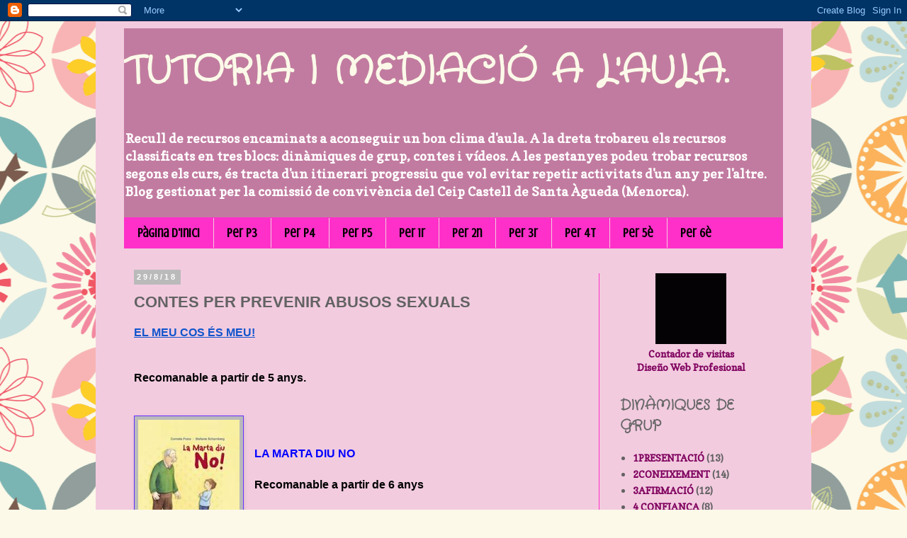

--- FILE ---
content_type: text/html; charset=UTF-8
request_url: https://mediacioescolar.blogspot.com/2018/08/conte-per-prevenir-abusos-sexuals.html
body_size: 14465
content:
<!DOCTYPE html>
<html class='v2' dir='ltr' lang='ca'>
<head>
<link href='https://www.blogger.com/static/v1/widgets/335934321-css_bundle_v2.css' rel='stylesheet' type='text/css'/>
<meta content='width=1100' name='viewport'/>
<meta content='text/html; charset=UTF-8' http-equiv='Content-Type'/>
<meta content='blogger' name='generator'/>
<link href='https://mediacioescolar.blogspot.com/favicon.ico' rel='icon' type='image/x-icon'/>
<link href='http://mediacioescolar.blogspot.com/2018/08/conte-per-prevenir-abusos-sexuals.html' rel='canonical'/>
<link rel="alternate" type="application/atom+xml" title="TUTORIA I MEDIACIÓ A L&#39;AULA.  - Atom" href="https://mediacioescolar.blogspot.com/feeds/posts/default" />
<link rel="alternate" type="application/rss+xml" title="TUTORIA I MEDIACIÓ A L&#39;AULA.  - RSS" href="https://mediacioescolar.blogspot.com/feeds/posts/default?alt=rss" />
<link rel="service.post" type="application/atom+xml" title="TUTORIA I MEDIACIÓ A L&#39;AULA.  - Atom" href="https://www.blogger.com/feeds/5491651936313150326/posts/default" />

<link rel="alternate" type="application/atom+xml" title="TUTORIA I MEDIACIÓ A L&#39;AULA.  - Atom" href="https://mediacioescolar.blogspot.com/feeds/2726644959072809564/comments/default" />
<!--Can't find substitution for tag [blog.ieCssRetrofitLinks]-->
<link href='https://imagessl3.casadellibro.com/a/l/t1/23/9788492696123.jpg' rel='image_src'/>
<meta content='http://mediacioescolar.blogspot.com/2018/08/conte-per-prevenir-abusos-sexuals.html' property='og:url'/>
<meta content='CONTES PER PREVENIR ABUSOS SEXUALS' property='og:title'/>
<meta content='EL MEU COS ÉS MEU!      Recomanable a partir de 5 anys.         LA MARTA DIU NO    Recomanable a partir de 6 anys    ' property='og:description'/>
<meta content='https://lh3.googleusercontent.com/blogger_img_proxy/AEn0k_ti1XYWqQTq9240SNwX36e9SjluBp_eJKNRasGOEQacbYyGqIlE7esCiWgBgdws_iiO9ePoeFuenNPu0YIU5tGoog1sP-vrFSoq11z8nLDRDWWeH-8QYOzsN9X_Yqyo7EWr=w1200-h630-p-k-no-nu' property='og:image'/>
<title>TUTORIA I MEDIACIÓ A L'AULA. : CONTES PER PREVENIR ABUSOS SEXUALS</title>
<style type='text/css'>@font-face{font-family:'Copse';font-style:normal;font-weight:400;font-display:swap;src:url(//fonts.gstatic.com/s/copse/v16/11hPGpDKz1rGb3dkFEmDUq-B.woff2)format('woff2');unicode-range:U+0000-00FF,U+0131,U+0152-0153,U+02BB-02BC,U+02C6,U+02DA,U+02DC,U+0304,U+0308,U+0329,U+2000-206F,U+20AC,U+2122,U+2191,U+2193,U+2212,U+2215,U+FEFF,U+FFFD;}@font-face{font-family:'Crafty Girls';font-style:normal;font-weight:400;font-display:swap;src:url(//fonts.gstatic.com/s/craftygirls/v16/va9B4kXI39VaDdlPJo8N_NveRhf6Xl7Glw.woff2)format('woff2');unicode-range:U+0000-00FF,U+0131,U+0152-0153,U+02BB-02BC,U+02C6,U+02DA,U+02DC,U+0304,U+0308,U+0329,U+2000-206F,U+20AC,U+2122,U+2191,U+2193,U+2212,U+2215,U+FEFF,U+FFFD;}@font-face{font-family:'Crushed';font-style:normal;font-weight:400;font-display:swap;src:url(//fonts.gstatic.com/s/crushed/v32/U9Mc6dym6WXImTlFf1AVuaixPzHIug.woff2)format('woff2');unicode-range:U+0100-02BA,U+02BD-02C5,U+02C7-02CC,U+02CE-02D7,U+02DD-02FF,U+0304,U+0308,U+0329,U+1D00-1DBF,U+1E00-1E9F,U+1EF2-1EFF,U+2020,U+20A0-20AB,U+20AD-20C0,U+2113,U+2C60-2C7F,U+A720-A7FF;}@font-face{font-family:'Crushed';font-style:normal;font-weight:400;font-display:swap;src:url(//fonts.gstatic.com/s/crushed/v32/U9Mc6dym6WXImTlFf14VuaixPzE.woff2)format('woff2');unicode-range:U+0000-00FF,U+0131,U+0152-0153,U+02BB-02BC,U+02C6,U+02DA,U+02DC,U+0304,U+0308,U+0329,U+2000-206F,U+20AC,U+2122,U+2191,U+2193,U+2212,U+2215,U+FEFF,U+FFFD;}</style>
<style id='page-skin-1' type='text/css'><!--
/*
-----------------------------------------------
Blogger Template Style
Name:     Simple
Designer: Blogger
URL:      www.blogger.com
----------------------------------------------- */
/* Content
----------------------------------------------- */
body {
font: normal bold 14px Copse;
color: #626262;
background: #fcf9e9 url(//themes.googleusercontent.com/image?id=1Cdc6Iw28LnWQ4g6KBkLBGVHs7g3S4_oxWYKlZCiuyXCC49r1a4RyYrfncocJiqtB_rXK) repeat scroll top center /* Credit: UteHil (http://www.istockphoto.com/googleimages.php?id=5737291&platform=blogger) */;
padding: 0 0 0 0;
}
html body .region-inner {
min-width: 0;
max-width: 100%;
width: auto;
}
h2 {
font-size: 22px;
}
a:link {
text-decoration:none;
color: #7f005e;
}
a:visited {
text-decoration:none;
color: #000000;
}
a:hover {
text-decoration:underline;
color: #9cb621;
}
.body-fauxcolumn-outer .fauxcolumn-inner {
background: transparent none repeat scroll top left;
_background-image: none;
}
.body-fauxcolumn-outer .cap-top {
position: absolute;
z-index: 1;
height: 400px;
width: 100%;
}
.body-fauxcolumn-outer .cap-top .cap-left {
width: 100%;
background: transparent none repeat-x scroll top left;
_background-image: none;
}
.content-outer {
-moz-box-shadow: 0 0 0 rgba(0, 0, 0, .15);
-webkit-box-shadow: 0 0 0 rgba(0, 0, 0, .15);
-goog-ms-box-shadow: 0 0 0 #333333;
box-shadow: 0 0 0 rgba(0, 0, 0, .15);
margin-bottom: 1px;
}
.content-inner {
padding: 10px 40px;
}
.content-inner {
background-color: #f2cbdf;
}
/* Header
----------------------------------------------- */
.header-outer {
background: #c27ba0 none repeat-x scroll 0 -400px;
_background-image: none;
}
.Header h1 {
font: normal bold 55px Crafty Girls;
color: #fcf9e9;
text-shadow: 0 0 0 rgba(0, 0, 0, .2);
}
.Header h1 a {
color: #fcf9e9;
}
.Header .description {
font-size: 18px;
color: #ffffff;
}
.header-inner .Header .titlewrapper {
padding: 22px 0;
}
.header-inner .Header .descriptionwrapper {
padding: 0 0;
}
/* Tabs
----------------------------------------------- */
.tabs-inner .section:first-child {
border-top: 0 solid #ff30c9;
}
.tabs-inner .section:first-child ul {
margin-top: -1px;
border-top: 1px solid #ff30c9;
border-left: 1px solid #ff30c9;
border-right: 1px solid #ff30c9;
}
.tabs-inner .widget ul {
background: #ff30c9 none repeat-x scroll 0 -800px;
_background-image: none;
border-bottom: 1px solid #ff30c9;
margin-top: 0;
margin-left: -30px;
margin-right: -30px;
}
.tabs-inner .widget li a {
display: inline-block;
padding: .6em 1em;
font: normal bold 18px Crushed;
color: #000000;
border-left: 1px solid #f2cbdf;
border-right: 1px solid #ff30c9;
}
.tabs-inner .widget li:first-child a {
border-left: none;
}
.tabs-inner .widget li.selected a, .tabs-inner .widget li a:hover {
color: #ff30c9;
background-color: #9cb621;
text-decoration: none;
}
/* Columns
----------------------------------------------- */
.main-outer {
border-top: 0 solid #ff30c9;
}
.fauxcolumn-left-outer .fauxcolumn-inner {
border-right: 1px solid #ff30c9;
}
.fauxcolumn-right-outer .fauxcolumn-inner {
border-left: 1px solid #ff30c9;
}
/* Headings
----------------------------------------------- */
div.widget > h2,
div.widget h2.title {
margin: 0 0 1em 0;
font: normal bold 20px Crafty Girls;
color: #666666;
}
/* Widgets
----------------------------------------------- */
.widget .zippy {
color: #00ff00;
text-shadow: 2px 2px 1px rgba(0, 0, 0, .1);
}
.widget .popular-posts ul {
list-style: none;
}
/* Posts
----------------------------------------------- */
h2.date-header {
font: normal bold 11px Arial, Tahoma, Helvetica, FreeSans, sans-serif;
}
.date-header span {
background-color: #bababa;
color: #ffffff;
padding: 0.4em;
letter-spacing: 3px;
margin: inherit;
}
.main-inner {
padding-top: 35px;
padding-bottom: 65px;
}
.main-inner .column-center-inner {
padding: 0 0;
}
.main-inner .column-center-inner .section {
margin: 0 1em;
}
.post {
margin: 0 0 45px 0;
}
h3.post-title, .comments h4 {
font: normal bold 22px 'Trebuchet MS',Trebuchet,Verdana,sans-serif;
margin: .75em 0 0;
}
.post-body {
font-size: 110%;
line-height: 1.4;
position: relative;
}
.post-body img, .post-body .tr-caption-container, .Profile img, .Image img,
.BlogList .item-thumbnail img {
padding: 2px;
background: #bababa;
border: 1px solid #6530ff;
-moz-box-shadow: 1px 1px 5px rgba(0, 0, 0, .1);
-webkit-box-shadow: 1px 1px 5px rgba(0, 0, 0, .1);
box-shadow: 1px 1px 5px rgba(0, 0, 0, .1);
}
.post-body img, .post-body .tr-caption-container {
padding: 5px;
}
.post-body .tr-caption-container {
color: #626262;
}
.post-body .tr-caption-container img {
padding: 0;
background: transparent;
border: none;
-moz-box-shadow: 0 0 0 rgba(0, 0, 0, .1);
-webkit-box-shadow: 0 0 0 rgba(0, 0, 0, .1);
box-shadow: 0 0 0 rgba(0, 0, 0, .1);
}
.post-header {
margin: 0 0 1.5em;
line-height: 1.6;
font-size: 90%;
}
.post-footer {
margin: 20px -2px 0;
padding: 5px 10px;
color: #000000;
background-color: #bababa;
border-bottom: 1px solid #ededed;
line-height: 1.6;
font-size: 90%;
}
#comments .comment-author {
padding-top: 1.5em;
border-top: 1px solid #ff30c9;
background-position: 0 1.5em;
}
#comments .comment-author:first-child {
padding-top: 0;
border-top: none;
}
.avatar-image-container {
margin: .2em 0 0;
}
#comments .avatar-image-container img {
border: 1px solid #6530ff;
}
/* Comments
----------------------------------------------- */
.comments .comments-content .icon.blog-author {
background-repeat: no-repeat;
background-image: url([data-uri]);
}
.comments .comments-content .loadmore a {
border-top: 1px solid #00ff00;
border-bottom: 1px solid #00ff00;
}
.comments .comment-thread.inline-thread {
background-color: #bababa;
}
.comments .continue {
border-top: 2px solid #00ff00;
}
/* Accents
---------------------------------------------- */
.section-columns td.columns-cell {
border-left: 1px solid #ff30c9;
}
.blog-pager {
background: transparent url(//www.blogblog.com/1kt/simple/paging_dot.png) repeat-x scroll top center;
}
.blog-pager-older-link, .home-link,
.blog-pager-newer-link {
background-color: #f2cbdf;
padding: 5px;
}
.footer-outer {
border-top: 1px dashed #bbbbbb;
}
/* Mobile
----------------------------------------------- */
body.mobile  {
background-size: auto;
}
.mobile .body-fauxcolumn-outer {
background: transparent none repeat scroll top left;
}
.mobile .body-fauxcolumn-outer .cap-top {
background-size: 100% auto;
}
.mobile .content-outer {
-webkit-box-shadow: 0 0 3px rgba(0, 0, 0, .15);
box-shadow: 0 0 3px rgba(0, 0, 0, .15);
}
.mobile .tabs-inner .widget ul {
margin-left: 0;
margin-right: 0;
}
.mobile .post {
margin: 0;
}
.mobile .main-inner .column-center-inner .section {
margin: 0;
}
.mobile .date-header span {
padding: 0.1em 10px;
margin: 0 -10px;
}
.mobile h3.post-title {
margin: 0;
}
.mobile .blog-pager {
background: transparent none no-repeat scroll top center;
}
.mobile .footer-outer {
border-top: none;
}
.mobile .main-inner, .mobile .footer-inner {
background-color: #f2cbdf;
}
.mobile-index-contents {
color: #626262;
}
.mobile-link-button {
background-color: #7f005e;
}
.mobile-link-button a:link, .mobile-link-button a:visited {
color: #ffffff;
}
.mobile .tabs-inner .section:first-child {
border-top: none;
}
.mobile .tabs-inner .PageList .widget-content {
background-color: #9cb621;
color: #ff30c9;
border-top: 1px solid #ff30c9;
border-bottom: 1px solid #ff30c9;
}
.mobile .tabs-inner .PageList .widget-content .pagelist-arrow {
border-left: 1px solid #ff30c9;
}

--></style>
<style id='template-skin-1' type='text/css'><!--
body {
min-width: 1010px;
}
.content-outer, .content-fauxcolumn-outer, .region-inner {
min-width: 1010px;
max-width: 1010px;
_width: 1010px;
}
.main-inner .columns {
padding-left: 0;
padding-right: 260px;
}
.main-inner .fauxcolumn-center-outer {
left: 0;
right: 260px;
/* IE6 does not respect left and right together */
_width: expression(this.parentNode.offsetWidth -
parseInt("0") -
parseInt("260px") + 'px');
}
.main-inner .fauxcolumn-left-outer {
width: 0;
}
.main-inner .fauxcolumn-right-outer {
width: 260px;
}
.main-inner .column-left-outer {
width: 0;
right: 100%;
margin-left: -0;
}
.main-inner .column-right-outer {
width: 260px;
margin-right: -260px;
}
#layout {
min-width: 0;
}
#layout .content-outer {
min-width: 0;
width: 800px;
}
#layout .region-inner {
min-width: 0;
width: auto;
}
body#layout div.add_widget {
padding: 8px;
}
body#layout div.add_widget a {
margin-left: 32px;
}
--></style>
<style>
    body {background-image:url(\/\/themes.googleusercontent.com\/image?id=1Cdc6Iw28LnWQ4g6KBkLBGVHs7g3S4_oxWYKlZCiuyXCC49r1a4RyYrfncocJiqtB_rXK);}
    
@media (max-width: 200px) { body {background-image:url(\/\/themes.googleusercontent.com\/image?id=1Cdc6Iw28LnWQ4g6KBkLBGVHs7g3S4_oxWYKlZCiuyXCC49r1a4RyYrfncocJiqtB_rXK&options=w200);}}
@media (max-width: 400px) and (min-width: 201px) { body {background-image:url(\/\/themes.googleusercontent.com\/image?id=1Cdc6Iw28LnWQ4g6KBkLBGVHs7g3S4_oxWYKlZCiuyXCC49r1a4RyYrfncocJiqtB_rXK&options=w400);}}
@media (max-width: 800px) and (min-width: 401px) { body {background-image:url(\/\/themes.googleusercontent.com\/image?id=1Cdc6Iw28LnWQ4g6KBkLBGVHs7g3S4_oxWYKlZCiuyXCC49r1a4RyYrfncocJiqtB_rXK&options=w800);}}
@media (max-width: 1200px) and (min-width: 801px) { body {background-image:url(\/\/themes.googleusercontent.com\/image?id=1Cdc6Iw28LnWQ4g6KBkLBGVHs7g3S4_oxWYKlZCiuyXCC49r1a4RyYrfncocJiqtB_rXK&options=w1200);}}
/* Last tag covers anything over one higher than the previous max-size cap. */
@media (min-width: 1201px) { body {background-image:url(\/\/themes.googleusercontent.com\/image?id=1Cdc6Iw28LnWQ4g6KBkLBGVHs7g3S4_oxWYKlZCiuyXCC49r1a4RyYrfncocJiqtB_rXK&options=w1600);}}
  </style>
<link href='https://www.blogger.com/dyn-css/authorization.css?targetBlogID=5491651936313150326&amp;zx=9398c5a0-c7f5-4dbe-8fde-c968525228e2' media='none' onload='if(media!=&#39;all&#39;)media=&#39;all&#39;' rel='stylesheet'/><noscript><link href='https://www.blogger.com/dyn-css/authorization.css?targetBlogID=5491651936313150326&amp;zx=9398c5a0-c7f5-4dbe-8fde-c968525228e2' rel='stylesheet'/></noscript>
<meta name='google-adsense-platform-account' content='ca-host-pub-1556223355139109'/>
<meta name='google-adsense-platform-domain' content='blogspot.com'/>

</head>
<body class='loading variant-simplysimple'>
<div class='navbar section' id='navbar' name='Barra de navegació'><div class='widget Navbar' data-version='1' id='Navbar1'><script type="text/javascript">
    function setAttributeOnload(object, attribute, val) {
      if(window.addEventListener) {
        window.addEventListener('load',
          function(){ object[attribute] = val; }, false);
      } else {
        window.attachEvent('onload', function(){ object[attribute] = val; });
      }
    }
  </script>
<div id="navbar-iframe-container"></div>
<script type="text/javascript" src="https://apis.google.com/js/platform.js"></script>
<script type="text/javascript">
      gapi.load("gapi.iframes:gapi.iframes.style.bubble", function() {
        if (gapi.iframes && gapi.iframes.getContext) {
          gapi.iframes.getContext().openChild({
              url: 'https://www.blogger.com/navbar/5491651936313150326?po\x3d2726644959072809564\x26origin\x3dhttps://mediacioescolar.blogspot.com',
              where: document.getElementById("navbar-iframe-container"),
              id: "navbar-iframe"
          });
        }
      });
    </script><script type="text/javascript">
(function() {
var script = document.createElement('script');
script.type = 'text/javascript';
script.src = '//pagead2.googlesyndication.com/pagead/js/google_top_exp.js';
var head = document.getElementsByTagName('head')[0];
if (head) {
head.appendChild(script);
}})();
</script>
</div></div>
<div class='body-fauxcolumns'>
<div class='fauxcolumn-outer body-fauxcolumn-outer'>
<div class='cap-top'>
<div class='cap-left'></div>
<div class='cap-right'></div>
</div>
<div class='fauxborder-left'>
<div class='fauxborder-right'></div>
<div class='fauxcolumn-inner'>
</div>
</div>
<div class='cap-bottom'>
<div class='cap-left'></div>
<div class='cap-right'></div>
</div>
</div>
</div>
<div class='content'>
<div class='content-fauxcolumns'>
<div class='fauxcolumn-outer content-fauxcolumn-outer'>
<div class='cap-top'>
<div class='cap-left'></div>
<div class='cap-right'></div>
</div>
<div class='fauxborder-left'>
<div class='fauxborder-right'></div>
<div class='fauxcolumn-inner'>
</div>
</div>
<div class='cap-bottom'>
<div class='cap-left'></div>
<div class='cap-right'></div>
</div>
</div>
</div>
<div class='content-outer'>
<div class='content-cap-top cap-top'>
<div class='cap-left'></div>
<div class='cap-right'></div>
</div>
<div class='fauxborder-left content-fauxborder-left'>
<div class='fauxborder-right content-fauxborder-right'></div>
<div class='content-inner'>
<header>
<div class='header-outer'>
<div class='header-cap-top cap-top'>
<div class='cap-left'></div>
<div class='cap-right'></div>
</div>
<div class='fauxborder-left header-fauxborder-left'>
<div class='fauxborder-right header-fauxborder-right'></div>
<div class='region-inner header-inner'>
<div class='header section' id='header' name='Capçalera'><div class='widget Header' data-version='1' id='Header1'>
<div id='header-inner'>
<div class='titlewrapper'>
<h1 class='title'>
<a href='https://mediacioescolar.blogspot.com/'>
TUTORIA I MEDIACIÓ A L'AULA. 
</a>
</h1>
</div>
<div class='descriptionwrapper'>
<p class='description'><span>Recull de recursos encaminats a aconseguir un bon clima d'aula.
A la dreta trobareu els recursos classificats en tres blocs: dinàmiques de grup, contes i vídeos. 
A les pestanyes podeu trobar recursos segons els curs, és tracta d'un itinerari progressiu que vol evitar repetir activitats d'un any per l'altre.            
                                                                Blog gestionat per la comissió de convivència del Ceip Castell de Santa Àgueda (Menorca).</span></p>
</div>
</div>
</div></div>
</div>
</div>
<div class='header-cap-bottom cap-bottom'>
<div class='cap-left'></div>
<div class='cap-right'></div>
</div>
</div>
</header>
<div class='tabs-outer'>
<div class='tabs-cap-top cap-top'>
<div class='cap-left'></div>
<div class='cap-right'></div>
</div>
<div class='fauxborder-left tabs-fauxborder-left'>
<div class='fauxborder-right tabs-fauxborder-right'></div>
<div class='region-inner tabs-inner'>
<div class='tabs section' id='crosscol' name='Multicolumnes'><div class='widget PageList' data-version='1' id='PageList1'>
<h2>Pàgines</h2>
<div class='widget-content'>
<ul>
<li>
<a href='https://mediacioescolar.blogspot.com/'>Pàgina d'inici</a>
</li>
<li>
<a href='https://mediacioescolar.blogspot.com/p/per-p3.html'>per P3</a>
</li>
<li>
<a href='https://mediacioescolar.blogspot.com/p/per-p4.html'>per P4</a>
</li>
<li>
<a href='https://mediacioescolar.blogspot.com/p/per-p5.html'>per P5</a>
</li>
<li>
<a href='https://mediacioescolar.blogspot.com/p/recursos-1r.html'>Per 1r</a>
</li>
<li>
<a href='https://mediacioescolar.blogspot.com/p/per-2n.html'>Per 2n</a>
</li>
<li>
<a href='https://mediacioescolar.blogspot.com/p/per-3r.html'>Per 3r</a>
</li>
<li>
<a href='https://mediacioescolar.blogspot.com/p/per-4t.html'>Per 4t</a>
</li>
<li>
<a href='https://mediacioescolar.blogspot.com/p/per-5e.html'>per 5è</a>
</li>
<li>
<a href='https://mediacioescolar.blogspot.com/p/per-6e.html'>per 6è</a>
</li>
</ul>
<div class='clear'></div>
</div>
</div></div>
<div class='tabs no-items section' id='crosscol-overflow' name='Cross-Column 2'></div>
</div>
</div>
<div class='tabs-cap-bottom cap-bottom'>
<div class='cap-left'></div>
<div class='cap-right'></div>
</div>
</div>
<div class='main-outer'>
<div class='main-cap-top cap-top'>
<div class='cap-left'></div>
<div class='cap-right'></div>
</div>
<div class='fauxborder-left main-fauxborder-left'>
<div class='fauxborder-right main-fauxborder-right'></div>
<div class='region-inner main-inner'>
<div class='columns fauxcolumns'>
<div class='fauxcolumn-outer fauxcolumn-center-outer'>
<div class='cap-top'>
<div class='cap-left'></div>
<div class='cap-right'></div>
</div>
<div class='fauxborder-left'>
<div class='fauxborder-right'></div>
<div class='fauxcolumn-inner'>
</div>
</div>
<div class='cap-bottom'>
<div class='cap-left'></div>
<div class='cap-right'></div>
</div>
</div>
<div class='fauxcolumn-outer fauxcolumn-left-outer'>
<div class='cap-top'>
<div class='cap-left'></div>
<div class='cap-right'></div>
</div>
<div class='fauxborder-left'>
<div class='fauxborder-right'></div>
<div class='fauxcolumn-inner'>
</div>
</div>
<div class='cap-bottom'>
<div class='cap-left'></div>
<div class='cap-right'></div>
</div>
</div>
<div class='fauxcolumn-outer fauxcolumn-right-outer'>
<div class='cap-top'>
<div class='cap-left'></div>
<div class='cap-right'></div>
</div>
<div class='fauxborder-left'>
<div class='fauxborder-right'></div>
<div class='fauxcolumn-inner'>
</div>
</div>
<div class='cap-bottom'>
<div class='cap-left'></div>
<div class='cap-right'></div>
</div>
</div>
<!-- corrects IE6 width calculation -->
<div class='columns-inner'>
<div class='column-center-outer'>
<div class='column-center-inner'>
<div class='main section' id='main' name='Principal'><div class='widget Blog' data-version='1' id='Blog1'>
<div class='blog-posts hfeed'>

          <div class="date-outer">
        
<h2 class='date-header'><span>29/8/18</span></h2>

          <div class="date-posts">
        
<div class='post-outer'>
<div class='post hentry uncustomized-post-template' itemprop='blogPost' itemscope='itemscope' itemtype='http://schema.org/BlogPosting'>
<meta content='https://imagessl3.casadellibro.com/a/l/t1/23/9788492696123.jpg' itemprop='image_url'/>
<meta content='5491651936313150326' itemprop='blogId'/>
<meta content='2726644959072809564' itemprop='postId'/>
<a name='2726644959072809564'></a>
<h3 class='post-title entry-title' itemprop='name'>
CONTES PER PREVENIR ABUSOS SEXUALS
</h3>
<div class='post-header'>
<div class='post-header-line-1'></div>
</div>
<div class='post-body entry-content' id='post-body-2726644959072809564' itemprop='description articleBody'>
<a href="http://www.editorialjuventud.es/4129.html" id="docs-internal-guid-0c6efca1-7fff-28f6-1fed-c23a9d343398" style="text-decoration: none;"><span style="background-color: transparent; color: #1155cc; font-family: &quot;arial&quot;; font-size: 12pt; font-style: normal; font-variant: normal; font-weight: 700; text-decoration: underline; vertical-align: baseline; white-space: pre;">EL MEU COS ÉS MEU!</span></a><span style="background-color: transparent; color: black; font-family: &quot;arial&quot;; font-size: 12pt; font-style: normal; font-variant: normal; font-weight: 700; text-decoration: none; vertical-align: baseline; white-space: pre;">&nbsp;</span><br />
<br />
<br />
<span style="background-color: transparent; color: black; font-family: &quot;arial&quot;; font-size: 12pt; font-style: normal; font-variant: normal; font-weight: 700; text-decoration: none; vertical-align: baseline; white-space: pre;">Recomanable a partir de 5 anys.&nbsp;</span><br />
<br />
<br />
<a href="https://imagessl3.casadellibro.com/a/l/t1/23/9788492696123.jpg" imageanchor="1" style="clear: left; float: left; margin-bottom: 1em; margin-right: 1em;"><img alt="la marta diu no!-cornelia franz-9788492696123" border="0" class="img-shadow" id="imgPrincipal" src="https://imagessl3.casadellibro.com/a/l/t1/23/9788492696123.jpg" title="la marta diu no!-cornelia franz-9788492696123" /></a><span style="background-color: transparent; color: black; font-family: &quot;arial&quot;; font-size: 12pt; font-style: normal; font-variant: normal; font-weight: 700; text-decoration: none; vertical-align: baseline; white-space: pre;">&nbsp;</span><br />
<br />
<span style="color: blue;"><span style="background-color: transparent; font-family: &quot;arial&quot;; font-size: 12pt; font-style: normal; font-variant: normal; font-weight: 700; text-decoration: none; vertical-align: baseline; white-space: pre;">LA MARTA DIU NO</span></span><br />
<span style="background-color: transparent; color: black; font-family: &quot;arial&quot;; font-size: 12pt; font-style: normal; font-variant: normal; font-weight: 700; text-decoration: none; vertical-align: baseline; white-space: pre;"> </span><br />
<span style="background-color: transparent; color: black; font-family: &quot;arial&quot;; font-size: 12pt; font-style: normal; font-variant: normal; font-weight: 700; text-decoration: none; vertical-align: baseline; white-space: pre;">Recomanable a partir de 6 anys </span><br />
<span style="background-color: transparent; color: black; font-family: &quot;arial&quot;; font-size: 12pt; font-style: normal; font-variant: normal; font-weight: 700; text-decoration: none; vertical-align: baseline; white-space: pre;"> </span><br />
<span style="background-color: transparent; color: black; font-family: &quot;arial&quot;; font-size: 12pt; font-style: normal; font-variant: normal; font-weight: 700; text-decoration: none; vertical-align: baseline; white-space: pre;"></span>
<div style='clear: both;'></div>
</div>
<div class='post-footer'>
<div class='post-footer-line post-footer-line-1'>
<span class='post-author vcard'>
Publicat per
<span class='fn' itemprop='author' itemscope='itemscope' itemtype='http://schema.org/Person'>
<span itemprop='name'>Júlia</span>
</span>
</span>
<span class='post-timestamp'>
a
<meta content='http://mediacioescolar.blogspot.com/2018/08/conte-per-prevenir-abusos-sexuals.html' itemprop='url'/>
<a class='timestamp-link' href='https://mediacioescolar.blogspot.com/2018/08/conte-per-prevenir-abusos-sexuals.html' rel='bookmark' title='permanent link'><abbr class='published' itemprop='datePublished' title='2018-08-29T21:02:00+02:00'>21:02</abbr></a>
</span>
<span class='post-comment-link'>
</span>
<span class='post-icons'>
<span class='item-control blog-admin pid-1832522017'>
<a href='https://www.blogger.com/post-edit.g?blogID=5491651936313150326&postID=2726644959072809564&from=pencil' title='Modificar el missatge'>
<img alt='' class='icon-action' height='18' src='https://resources.blogblog.com/img/icon18_edit_allbkg.gif' width='18'/>
</a>
</span>
</span>
<div class='post-share-buttons goog-inline-block'>
<a class='goog-inline-block share-button sb-email' href='https://www.blogger.com/share-post.g?blogID=5491651936313150326&postID=2726644959072809564&target=email' target='_blank' title='Envia per correu electrònic'><span class='share-button-link-text'>Envia per correu electrònic</span></a><a class='goog-inline-block share-button sb-blog' href='https://www.blogger.com/share-post.g?blogID=5491651936313150326&postID=2726644959072809564&target=blog' onclick='window.open(this.href, "_blank", "height=270,width=475"); return false;' target='_blank' title='BlogThis!'><span class='share-button-link-text'>BlogThis!</span></a><a class='goog-inline-block share-button sb-twitter' href='https://www.blogger.com/share-post.g?blogID=5491651936313150326&postID=2726644959072809564&target=twitter' target='_blank' title='Comparteix a X'><span class='share-button-link-text'>Comparteix a X</span></a><a class='goog-inline-block share-button sb-facebook' href='https://www.blogger.com/share-post.g?blogID=5491651936313150326&postID=2726644959072809564&target=facebook' onclick='window.open(this.href, "_blank", "height=430,width=640"); return false;' target='_blank' title='Comparteix a Facebook'><span class='share-button-link-text'>Comparteix a Facebook</span></a><a class='goog-inline-block share-button sb-pinterest' href='https://www.blogger.com/share-post.g?blogID=5491651936313150326&postID=2726644959072809564&target=pinterest' target='_blank' title='Comparteix a Pinterest'><span class='share-button-link-text'>Comparteix a Pinterest</span></a>
</div>
</div>
<div class='post-footer-line post-footer-line-2'>
<span class='post-labels'>
Etiquetes de comentaris:
<a href='https://mediacioescolar.blogspot.com/search/label/PREVENCI%C3%93%20ABUSOS%20SEXUALS' rel='tag'>PREVENCIÓ ABUSOS SEXUALS</a>
</span>
</div>
<div class='post-footer-line post-footer-line-3'>
<span class='post-location'>
</span>
</div>
</div>
</div>
<div class='comments' id='comments'>
<a name='comments'></a>
<h4>Cap comentari:</h4>
<div id='Blog1_comments-block-wrapper'>
<dl class='avatar-comment-indent' id='comments-block'>
</dl>
</div>
<p class='comment-footer'>
<a href='https://www.blogger.com/comment/fullpage/post/5491651936313150326/2726644959072809564' onclick='javascript:window.open(this.href, "bloggerPopup", "toolbar=0,location=0,statusbar=1,menubar=0,scrollbars=yes,width=640,height=500"); return false;'>Publica un comentari a l'entrada</a>
</p>
</div>
</div>

        </div></div>
      
</div>
<div class='blog-pager' id='blog-pager'>
<span id='blog-pager-newer-link'>
<a class='blog-pager-newer-link' href='https://mediacioescolar.blogspot.com/2018/08/videos-per-la-prevencio-dabusos-sexuals.html' id='Blog1_blog-pager-newer-link' title='Entrada més recent'>Entrada més recent</a>
</span>
<span id='blog-pager-older-link'>
<a class='blog-pager-older-link' href='https://mediacioescolar.blogspot.com/2018/08/kiko-y-la-mano.html' id='Blog1_blog-pager-older-link' title='Entrada més antiga'>Entrada més antiga</a>
</span>
<a class='home-link' href='https://mediacioescolar.blogspot.com/'>Inici</a>
</div>
<div class='clear'></div>
<div class='post-feeds'>
<div class='feed-links'>
Subscriure's a:
<a class='feed-link' href='https://mediacioescolar.blogspot.com/feeds/2726644959072809564/comments/default' target='_blank' type='application/atom+xml'>Comentaris del missatge (Atom)</a>
</div>
</div>
</div></div>
</div>
</div>
<div class='column-left-outer'>
<div class='column-left-inner'>
<aside>
</aside>
</div>
</div>
<div class='column-right-outer'>
<div class='column-right-inner'>
<aside>
<div class='sidebar section' id='sidebar-right-1'><div class='widget HTML' data-version='1' id='HTML1'>
<div class='widget-content'>
<center><a href="http://www.websmultimedia.com/contador-de-visitas-gratis" title="Contador De Visitas Gratis">
<img style="border: 0px solid; display: inline;" alt="contador de visitas" src="https://lh3.googleusercontent.com/blogger_img_proxy/AEn0k_uzIAvH4E4u7xARvDLmfoHzyIAwMNU84lO0w10SjyqYOdpC7QhrtYvJ4ekAAiVmFcBv_qq8FG7bLLM0D3-KNcC1uf8zRXobwd_mgXnUt8SBx9U83fMjqsXfhd6WdwSAOYu8=s0-d"></a><br /><a href='http://www.websmultimedia.com/contador-de-visitas-gratis'>Contador de visitas</a><br /><a href='http://www.websmultimedia.com/diseno-web/sevilla'>Diseño Web Profesional</a></center>
</div>
<div class='clear'></div>
</div><div class='widget Label' data-version='1' id='Label2'>
<h2>DINÀMIQUES DE GRUP</h2>
<div class='widget-content list-label-widget-content'>
<ul>
<li>
<a dir='ltr' href='https://mediacioescolar.blogspot.com/search/label/1PRESENTACI%C3%93'>1PRESENTACIÓ</a>
<span dir='ltr'>(13)</span>
</li>
<li>
<a dir='ltr' href='https://mediacioescolar.blogspot.com/search/label/2CONEIXEMENT'>2CONEIXEMENT</a>
<span dir='ltr'>(14)</span>
</li>
<li>
<a dir='ltr' href='https://mediacioescolar.blogspot.com/search/label/3AFIRMACI%C3%93'>3AFIRMACIÓ</a>
<span dir='ltr'>(12)</span>
</li>
<li>
<a dir='ltr' href='https://mediacioescolar.blogspot.com/search/label/4%20CONFIAN%C3%87A'>4 CONFIANÇA</a>
<span dir='ltr'>(8)</span>
</li>
<li>
<a dir='ltr' href='https://mediacioescolar.blogspot.com/search/label/5COMUNICACI%C3%93'>5COMUNICACIÓ</a>
<span dir='ltr'>(13)</span>
</li>
<li>
<a dir='ltr' href='https://mediacioescolar.blogspot.com/search/label/6COOPERACI%C3%93'>6COOPERACIÓ</a>
<span dir='ltr'>(12)</span>
</li>
<li>
<a dir='ltr' href='https://mediacioescolar.blogspot.com/search/label/PREVENCI%C3%93%20ABUSOS%20SEXUALS'>PREVENCIÓ ABUSOS SEXUALS</a>
<span dir='ltr'>(5)</span>
</li>
<li>
<a dir='ltr' href='https://mediacioescolar.blogspot.com/search/label/PREVENCI%C3%93%20ASSETJAMENT%20ESCOLAR'>PREVENCIÓ ASSETJAMENT ESCOLAR</a>
<span dir='ltr'>(4)</span>
</li>
<li>
<a dir='ltr' href='https://mediacioescolar.blogspot.com/search/label/Programa%20complet%20%28d%29'>Programa complet (d)</a>
<span dir='ltr'>(9)</span>
</li>
<li>
<a dir='ltr' href='https://mediacioescolar.blogspot.com/search/label/RESOLUCI%C3%93%20CONFLICTES'>RESOLUCIÓ CONFLICTES</a>
<span dir='ltr'>(6)</span>
</li>
</ul>
<div class='clear'></div>
</div>
</div><div class='widget Label' data-version='1' id='Label1'>
<h2>CONTES per reflexionar</h2>
<div class='widget-content list-label-widget-content'>
<ul>
<li>
<a dir='ltr' href='https://mediacioescolar.blogspot.com/search/label/Agressi%C3%B3%20verbal%20%28c%29'>Agressió verbal (c)</a>
<span dir='ltr'>(4)</span>
</li>
<li>
<a dir='ltr' href='https://mediacioescolar.blogspot.com/search/label/Assetjament%20%28c%29'>Assetjament (c)</a>
<span dir='ltr'>(2)</span>
</li>
<li>
<a dir='ltr' href='https://mediacioescolar.blogspot.com/search/label/Autoestima%20%28c%29'>Autoestima (c)</a>
<span dir='ltr'>(4)</span>
</li>
<li>
<a dir='ltr' href='https://mediacioescolar.blogspot.com/search/label/Bona%2Fmala%20sort%20%28c%29'>Bona/mala sort (c)</a>
<span dir='ltr'>(1)</span>
</li>
<li>
<a dir='ltr' href='https://mediacioescolar.blogspot.com/search/label/Competitivitat%20%28c%29'>Competitivitat (c)</a>
<span dir='ltr'>(2)</span>
</li>
<li>
<a dir='ltr' href='https://mediacioescolar.blogspot.com/search/label/Comunicaci%C3%B3%20%28c%29'>Comunicació (c)</a>
<span dir='ltr'>(3)</span>
</li>
<li>
<a dir='ltr' href='https://mediacioescolar.blogspot.com/search/label/Cooperaci%C3%B3%20%28c%29'>Cooperació (c)</a>
<span dir='ltr'>(1)</span>
</li>
<li>
<a dir='ltr' href='https://mediacioescolar.blogspot.com/search/label/Diversitat%20%28c%29'>Diversitat (c)</a>
<span dir='ltr'>(2)</span>
</li>
<li>
<a dir='ltr' href='https://mediacioescolar.blogspot.com/search/label/Emocions%20%28c%29'>Emocions (c)</a>
<span dir='ltr'>(3)</span>
</li>
<li>
<a dir='ltr' href='https://mediacioescolar.blogspot.com/search/label/Empatia%20%28c%29'>Empatia (c)</a>
<span dir='ltr'>(6)</span>
</li>
<li>
<a dir='ltr' href='https://mediacioescolar.blogspot.com/search/label/Fillets%2Fes%20diferents%28c%29'>Fillets/es diferents(c)</a>
<span dir='ltr'>(1)</span>
</li>
<li>
<a dir='ltr' href='https://mediacioescolar.blogspot.com/search/label/La%20mort%20%28c%29'>La mort (c)</a>
<span dir='ltr'>(1)</span>
</li>
<li>
<a dir='ltr' href='https://mediacioescolar.blogspot.com/search/label/Mal%20comportament%20%28c%29'>Mal comportament (c)</a>
<span dir='ltr'>(2)</span>
</li>
<li>
<a dir='ltr' href='https://mediacioescolar.blogspot.com/search/label/Materialisme%20%28c%29'>Materialisme (c)</a>
<span dir='ltr'>(1)</span>
</li>
<li>
<a dir='ltr' href='https://mediacioescolar.blogspot.com/search/label/Pares%20separats%28c%29'>Pares separats(c)</a>
<span dir='ltr'>(1)</span>
</li>
<li>
<a dir='ltr' href='https://mediacioescolar.blogspot.com/search/label/Pau%20%28c%29'>Pau (c)</a>
<span dir='ltr'>(1)</span>
</li>
<li>
<a dir='ltr' href='https://mediacioescolar.blogspot.com/search/label/Per%20a%20pares%2Fmares%20%28c%29'>Per a pares/mares (c)</a>
<span dir='ltr'>(2)</span>
</li>
<li>
<a dir='ltr' href='https://mediacioescolar.blogspot.com/search/label/Valors%20%28c%29'>Valors (c)</a>
<span dir='ltr'>(3)</span>
</li>
<li>
<a dir='ltr' href='https://mediacioescolar.blogspot.com/search/label/l%C3%ADmits%20%28c%29'>límits (c)</a>
<span dir='ltr'>(2)</span>
</li>
</ul>
<div class='clear'></div>
</div>
</div><div class='widget Label' data-version='1' id='Label3'>
<h2>VÍDEOS</h2>
<div class='widget-content list-label-widget-content'>
<ul>
<li>
<a dir='ltr' href='https://mediacioescolar.blogspot.com/search/label/Assetjament%20%28v%29'>Assetjament (v)</a>
<span dir='ltr'>(4)</span>
</li>
<li>
<a dir='ltr' href='https://mediacioescolar.blogspot.com/search/label/Competitivitat%20%28v%29'>Competitivitat (v)</a>
<span dir='ltr'>(1)</span>
</li>
<li>
<a dir='ltr' href='https://mediacioescolar.blogspot.com/search/label/Comunicaci%C3%B3%20%28v%29'>Comunicació (v)</a>
<span dir='ltr'>(2)</span>
</li>
<li>
<a dir='ltr' href='https://mediacioescolar.blogspot.com/search/label/Cooperaci%C3%B3%20%28v%29'>Cooperació (v)</a>
<span dir='ltr'>(2)</span>
</li>
<li>
<a dir='ltr' href='https://mediacioescolar.blogspot.com/search/label/Empatia%20%28v%29'>Empatia (v)</a>
<span dir='ltr'>(2)</span>
</li>
<li>
<a dir='ltr' href='https://mediacioescolar.blogspot.com/search/label/Fillets%2Fes%20diferents%28v%29'>Fillets/es diferents(v)</a>
<span dir='ltr'>(2)</span>
</li>
<li>
<a dir='ltr' href='https://mediacioescolar.blogspot.com/search/label/Motivaci%C3%B3%20%28v%29'>Motivació (v)</a>
<span dir='ltr'>(1)</span>
</li>
<li>
<a dir='ltr' href='https://mediacioescolar.blogspot.com/search/label/Pau%20%28v%29'>Pau (v)</a>
<span dir='ltr'>(1)</span>
</li>
<li>
<a dir='ltr' href='https://mediacioescolar.blogspot.com/search/label/Racisme%20%28V%29'>Racisme (V)</a>
<span dir='ltr'>(1)</span>
</li>
<li>
<a dir='ltr' href='https://mediacioescolar.blogspot.com/search/label/Resol.%20conflictes%28v%29'>Resol. conflictes(v)</a>
<span dir='ltr'>(3)</span>
</li>
<li>
<a dir='ltr' href='https://mediacioescolar.blogspot.com/search/label/valors%20%28v%29'>valors (v)</a>
<span dir='ltr'>(5)</span>
</li>
</ul>
<div class='clear'></div>
</div>
</div><div class='widget Label' data-version='1' id='Label4'>
<h2>ARTICLES</h2>
<div class='widget-content list-label-widget-content'>
<ul>
<li>
<a dir='ltr' href='https://mediacioescolar.blogspot.com/search/label/Emocions%20%28A%29'>Emocions (A)</a>
<span dir='ltr'>(1)</span>
</li>
<li>
<a dir='ltr' href='https://mediacioescolar.blogspot.com/search/label/La%20mort%20%28A%29'>La mort (A)</a>
<span dir='ltr'>(2)</span>
</li>
</ul>
<div class='clear'></div>
</div>
</div><div class='widget BlogList' data-version='1' id='BlogList1'>
<h2 class='title'>Blocs que ens poden ajudar</h2>
<div class='widget-content'>
<div class='blog-list-container' id='BlogList1_container'>
<ul id='BlogList1_blogs'>
<li style='display: block;'>
<div class='blog-icon'>
<img data-lateloadsrc='https://lh3.googleusercontent.com/blogger_img_proxy/AEn0k_tpXeFfsUS3ST7blD0L0BgL3mGhM-ncVHQL4IQGV6k0sgx8Sc9dNnG4Z7FVe1GEyV2iEjgFeaCcuAIM5djmMYw7wzjlcVApiVNgUy56vj8hTkWfdGg=s16-w16-h16' height='16' width='16'/>
</div>
<div class='blog-content'>
<div class='blog-title'>
<a href='http://gaudimespaishumans.blogspot.com/' target='_blank'>
GAUDIM Espais Humans</a>
</div>
<div class='item-content'>
</div>
</div>
<div style='clear: both;'></div>
</li>
<li style='display: block;'>
<div class='blog-icon'>
<img data-lateloadsrc='https://lh3.googleusercontent.com/blogger_img_proxy/AEn0k_vUOtG9NH2BSbjnNv1_JfRXWnr4FTqXOCVdZpLvC5cX3fRrxrazhLdW5gJY2CBTokA4T11AwuK6GCAL-9IdUNW58s7cudm3M9uM0wHroV_M-I7X=s16-w16-h16' height='16' width='16'/>
</div>
<div class='blog-content'>
<div class='blog-title'>
<a href='http://gaudimambcontes.blogspot.com/' target='_blank'>
GAUDIM AMB CONTES</a>
</div>
<div class='item-content'>
</div>
</div>
<div style='clear: both;'></div>
</li>
<li style='display: block;'>
<div class='blog-icon'>
<img data-lateloadsrc='https://lh3.googleusercontent.com/blogger_img_proxy/AEn0k_t9fphTxdCxUYU_p9ZV0mFs9REH6uAw93K-Z504pHD5SEaoD1emJdEI1e6f2K49AxCaVcQmmHogtn8uj2fW2IwpQcXz5tE=s16-w16-h16' height='16' width='16'/>
</div>
<div class='blog-content'>
<div class='blog-title'>
<a href='https://blocs.xtec.cat/emocionat' target='_blank'>
Educació Emocional, una filosofia de vida.</a>
</div>
<div class='item-content'>
</div>
</div>
<div style='clear: both;'></div>
</li>
<li style='display: block;'>
<div class='blog-icon'>
<img data-lateloadsrc='https://lh3.googleusercontent.com/blogger_img_proxy/AEn0k_sZ4WNDKdfoXqangKOE1KkDaZkfvRn7BUBO7dIeeADI_MmtTl1tQuaCVJ3aeTwfiXfzrQPnas6b7Prz3rVoCWfeSkCNJKwj86w=s16-w16-h16' height='16' width='16'/>
</div>
<div class='blog-content'>
<div class='blog-title'>
<a href='http://www.educarueca.org/' target='_blank'>
E D U C A R U E C A- Conflictos en el aula.</a>
</div>
<div class='item-content'>
</div>
</div>
<div style='clear: both;'></div>
</li>
<li style='display: block;'>
<div class='blog-icon'>
<img data-lateloadsrc='https://lh3.googleusercontent.com/blogger_img_proxy/AEn0k_satCeNu4wg5sqnl4lcQ-7jdpSJAtkN9_IC5hUKFVYe2jmfX591NZb8jJBsCp4oRoqUimVcKikAsffLmrIkltkzOwV5Va8X3LAqeVyL3q8=s16-w16-h16' height='16' width='16'/>
</div>
<div class='blog-content'>
<div class='blog-title'>
<a href='http://jcpintoes.en.eresmas.com/index13b.html' target='_blank'>
Plan de convivencia</a>
</div>
<div class='item-content'>
</div>
</div>
<div style='clear: both;'></div>
</li>
<li style='display: block;'>
<div class='blog-icon'>
<img data-lateloadsrc='https://lh3.googleusercontent.com/blogger_img_proxy/AEn0k_vk8ZidN0XXKxTCBP3xHzUoYMG73mW7P85vGs30BWUGJ7AV68vvZy4mYBwNFJYD6fBCGn2Pg7EvSoyUrFkaaJNKk0DK_LgSrtvLJ-iUhhPyx39I3IaI0BPv5oDoK7t4JiCnyxCyJQkKKPPD9zSA=s16-w16-h16' height='16' width='16'/>
</div>
<div class='blog-content'>
<div class='blog-title'>
<a href='http://recursoseducacionintercultural.wikispaces.com/page/xml/home?v=rss_2_0' target='_blank'>
Recursos educación intercultural</a>
</div>
<div class='item-content'>
</div>
</div>
<div style='clear: both;'></div>
</li>
</ul>
<div class='clear'></div>
</div>
</div>
</div><div class='widget Followers' data-version='1' id='Followers1'>
<h2 class='title'>Seguidors</h2>
<div class='widget-content'>
<div id='Followers1-wrapper'>
<div style='margin-right:2px;'>
<div><script type="text/javascript" src="https://apis.google.com/js/platform.js"></script>
<div id="followers-iframe-container"></div>
<script type="text/javascript">
    window.followersIframe = null;
    function followersIframeOpen(url) {
      gapi.load("gapi.iframes", function() {
        if (gapi.iframes && gapi.iframes.getContext) {
          window.followersIframe = gapi.iframes.getContext().openChild({
            url: url,
            where: document.getElementById("followers-iframe-container"),
            messageHandlersFilter: gapi.iframes.CROSS_ORIGIN_IFRAMES_FILTER,
            messageHandlers: {
              '_ready': function(obj) {
                window.followersIframe.getIframeEl().height = obj.height;
              },
              'reset': function() {
                window.followersIframe.close();
                followersIframeOpen("https://www.blogger.com/followers/frame/5491651936313150326?colors\x3dCgt0cmFuc3BhcmVudBILdHJhbnNwYXJlbnQaByM2MjYyNjIiByM3ZjAwNWUqByNmMmNiZGYyByM2NjY2NjY6ByM2MjYyNjJCByM3ZjAwNWVKByMwMGZmMDBSByM3ZjAwNWVaC3RyYW5zcGFyZW50\x26pageSize\x3d21\x26hl\x3dca\x26origin\x3dhttps://mediacioescolar.blogspot.com");
              },
              'open': function(url) {
                window.followersIframe.close();
                followersIframeOpen(url);
              }
            }
          });
        }
      });
    }
    followersIframeOpen("https://www.blogger.com/followers/frame/5491651936313150326?colors\x3dCgt0cmFuc3BhcmVudBILdHJhbnNwYXJlbnQaByM2MjYyNjIiByM3ZjAwNWUqByNmMmNiZGYyByM2NjY2NjY6ByM2MjYyNjJCByM3ZjAwNWVKByMwMGZmMDBSByM3ZjAwNWVaC3RyYW5zcGFyZW50\x26pageSize\x3d21\x26hl\x3dca\x26origin\x3dhttps://mediacioescolar.blogspot.com");
  </script></div>
</div>
</div>
<div class='clear'></div>
</div>
</div><div class='widget BlogArchive' data-version='1' id='BlogArchive1'>
<h2>Arxiu del blog</h2>
<div class='widget-content'>
<div id='ArchiveList'>
<div id='BlogArchive1_ArchiveList'>
<ul class='hierarchy'>
<li class='archivedate expanded'>
<a class='toggle' href='javascript:void(0)'>
<span class='zippy toggle-open'>

        &#9660;&#160;
      
</span>
</a>
<a class='post-count-link' href='https://mediacioescolar.blogspot.com/2018/'>
2018
</a>
<span class='post-count' dir='ltr'>(48)</span>
<ul class='hierarchy'>
<li class='archivedate expanded'>
<a class='toggle' href='javascript:void(0)'>
<span class='zippy toggle-open'>

        &#9660;&#160;
      
</span>
</a>
<a class='post-count-link' href='https://mediacioescolar.blogspot.com/2018/08/'>
d&#8217;agost
</a>
<span class='post-count' dir='ltr'>(46)</span>
<ul class='posts'>
<li><a href='https://mediacioescolar.blogspot.com/2018/08/dinamica-sentir-el-calor-de-laltre.html'>dinàmica SENTIR EL CALOR DE L&#39;ALTRA</a></li>
<li><a href='https://mediacioescolar.blogspot.com/2018/08/dinamica-castell-de-cartes.html'>dinàmica CASTELL DE CARTES</a></li>
<li><a href='https://mediacioescolar.blogspot.com/2018/08/dinamica-vertader-o-fals.html'>dinàmica VERTADER O FALS</a></li>
<li><a href='https://mediacioescolar.blogspot.com/2018/08/el-mirall-lobjectiu-es-percebre-la.html'>dinàmica EL MIRALL</a></li>
<li><a href='https://mediacioescolar.blogspot.com/2018/08/dinamica-les-nostres-mans.html'>dinàmica LES NOSTRES MANS</a></li>
<li><a href='https://mediacioescolar.blogspot.com/2018/08/alguna-cosa-sobre-tu-desenvolupament-el.html'>dinàmica ALGUNA COSA SOBRE TU</a></li>
<li><a href='https://mediacioescolar.blogspot.com/2018/08/dinamica-la-teranyina.html'>dinàmica LA TERANYINA</a></li>
<li><a href='https://mediacioescolar.blogspot.com/2018/08/dinamica-les-inicials.html'>dinàmica LES INICIALS</a></li>
<li><a href='https://mediacioescolar.blogspot.com/2018/08/dinamica-cors.html'>dinàmica CORS</a></li>
<li><a href='https://mediacioescolar.blogspot.com/2018/08/dinamica-els-gestos.html'>dinàmica ELS GESTOS</a></li>
<li><a href='https://mediacioescolar.blogspot.com/2018/08/banderi-ens-coneixem-mes.html'>Banderí ENS CONEIXEM MÉS</a></li>
<li><a href='https://mediacioescolar.blogspot.com/2018/08/dinamica-el-boligraf-boig.html'>dinàmica EL BOLÍGRAF BOIG</a></li>
<li><a href='https://mediacioescolar.blogspot.com/2018/08/dinamica-la-pilota-calenta_30.html'>dinàmica LA PILOTA CALENTA</a></li>
<li><a href='https://mediacioescolar.blogspot.com/2018/08/dinamica-les-llanxes.html'>dinàmica LES LLANXES</a></li>
<li><a href='https://mediacioescolar.blogspot.com/2018/08/dinamica-les-ulleres.html'>dinàmica LES ULLERES</a></li>
<li><a href='https://mediacioescolar.blogspot.com/2018/08/dinamica-quant-testimam.html'>dinàmica QUANT T&#39;ESTIMAM</a></li>
<li><a href='https://mediacioescolar.blogspot.com/2018/08/dinamica-splash.html'>dinàmica SPLASH</a></li>
<li><a href='https://mediacioescolar.blogspot.com/2018/08/dinamica-tallafils.html'>dinàmica TALLAFILS</a></li>
<li><a href='https://mediacioescolar.blogspot.com/2018/08/dinamica-la-cadireta.html'>dinàmica LA CADIRETA</a></li>
<li><a href='https://mediacioescolar.blogspot.com/2018/08/dinamica-segueix-la-historia.html'>dinàmica SEGUEIX LA HISTÒRIA</a></li>
<li><a href='https://mediacioescolar.blogspot.com/2018/08/dinamica-creuar-el-panta.html'>dinàmica  CREUAR EL PANTÀ</a></li>
<li><a href='https://mediacioescolar.blogspot.com/2018/08/dinamica-passar-el-tresor.html'>dinàmica PASSAR EL TRESOR</a></li>
<li><a href='https://mediacioescolar.blogspot.com/2018/08/dinamica-la-vara-de-la-comunicacio.html'>dinàmica LA VARA DE LA COMUNICACIÓ</a></li>
<li><a href='https://mediacioescolar.blogspot.com/2018/08/dinamica-pilota-asseguda.html'>dinàmica PILOTA ASSEGUDA</a></li>
<li><a href='https://mediacioescolar.blogspot.com/2018/08/dinamica-pescar-amb-les-mans.html'>dinàmica PESCAR AMB LES MANS</a></li>
<li><a href='https://mediacioescolar.blogspot.com/2018/08/dinamica-el-pigall.html'>dinàmica EL PIGALL</a></li>
<li><a href='https://mediacioescolar.blogspot.com/2018/08/dinamica-tunel-obscur.html'>dinàmica TÚNEL OBSCUR</a></li>
<li><a href='https://mediacioescolar.blogspot.com/2018/08/dinamica-equilibri.html'>dinàmica EQUILIBRI</a></li>
<li><a href='https://mediacioescolar.blogspot.com/2018/08/dinamica-gran-festa.html'>dinàmica  GRAN FESTA</a></li>
<li><a href='https://mediacioescolar.blogspot.com/2018/08/dinamica-anem-vendre.html'>dinàmica ANEM A VENDRE</a></li>
<li><a href='https://mediacioescolar.blogspot.com/2018/08/dinamica-pilota-imaginaria.html'>dinàmica PILOTA IMAGINÀRIA</a></li>
<li><a href='https://mediacioescolar.blogspot.com/2018/08/dinamica-passeig-per-la-jungla.html'>dinàmica PASSEIG PER LA JUNGLA</a></li>
<li><a href='https://mediacioescolar.blogspot.com/2018/08/dinamica-posar-la-coa-lase.html'>dinàmica POSAR LA COA A L&#39;ASE</a></li>
<li><a href='https://mediacioescolar.blogspot.com/2018/08/dinamica-quatre-cantons.html'>dinàmica QUATRE CANTONS</a></li>
<li><a href='https://mediacioescolar.blogspot.com/2018/08/dinamica-el-que-mai-no-he-fet.html'>DINÀMICA EL QUE MAI NO HE FET</a></li>
<li><a href='https://mediacioescolar.blogspot.com/2018/08/dinamica-anuncis.html'>DINÀMICA ANUNCIS</a></li>
<li><a href='https://mediacioescolar.blogspot.com/2018/08/dinamica-quant-has-canviat.html'>dinàmica  QUANT HAS CANVIAT!</a></li>
<li><a href='https://mediacioescolar.blogspot.com/2018/08/dinamica-la-pilota-cantaire.html'>dinàmica LA PILOTA CANTAIRE</a></li>
<li><a href='https://mediacioescolar.blogspot.com/2018/08/dinamica-al-lloro.html'>dinàmica AL LLORO</a></li>
<li><a href='https://mediacioescolar.blogspot.com/2018/08/dinamica-carta-loncle-damerica.html'>dinàmica CARTA A L&#39;ONCLE D&#8217;AMÈRICA</a></li>
<li><a href='https://mediacioescolar.blogspot.com/2018/08/dinamica-de-grup-si-fos.html'>dinàmica de grup  SI FOS...</a></li>
<li><a href='https://mediacioescolar.blogspot.com/2018/08/dinamica-lordre-de-les-edats.html'>dinàmica L&#39;ORDRE DE LES EDATS</a></li>
<li><a href='https://mediacioescolar.blogspot.com/2018/08/conte-per-la-prevencio-dabusos-sexuals.html'>Conte per a la prevenció d&#39;abusos sexuals</a></li>
<li><a href='https://mediacioescolar.blogspot.com/2018/08/videos-per-la-prevencio-dabusos-sexuals.html'>VÍDEOS PER A LA PREVENCIÓ D&#39;ABUSOS SEXUALS</a></li>
<li><a href='https://mediacioescolar.blogspot.com/2018/08/conte-per-prevenir-abusos-sexuals.html'>CONTES PER PREVENIR ABUSOS SEXUALS</a></li>
<li><a href='https://mediacioescolar.blogspot.com/2018/08/kiko-y-la-mano.html'>KIKO Y LA MANO</a></li>
</ul>
</li>
</ul>
<ul class='hierarchy'>
<li class='archivedate collapsed'>
<a class='toggle' href='javascript:void(0)'>
<span class='zippy'>

        &#9658;&#160;
      
</span>
</a>
<a class='post-count-link' href='https://mediacioescolar.blogspot.com/2018/02/'>
de febrer
</a>
<span class='post-count' dir='ltr'>(2)</span>
</li>
</ul>
</li>
</ul>
<ul class='hierarchy'>
<li class='archivedate collapsed'>
<a class='toggle' href='javascript:void(0)'>
<span class='zippy'>

        &#9658;&#160;
      
</span>
</a>
<a class='post-count-link' href='https://mediacioescolar.blogspot.com/2017/'>
2017
</a>
<span class='post-count' dir='ltr'>(4)</span>
<ul class='hierarchy'>
<li class='archivedate collapsed'>
<a class='toggle' href='javascript:void(0)'>
<span class='zippy'>

        &#9658;&#160;
      
</span>
</a>
<a class='post-count-link' href='https://mediacioescolar.blogspot.com/2017/11/'>
de novembre
</a>
<span class='post-count' dir='ltr'>(1)</span>
</li>
</ul>
<ul class='hierarchy'>
<li class='archivedate collapsed'>
<a class='toggle' href='javascript:void(0)'>
<span class='zippy'>

        &#9658;&#160;
      
</span>
</a>
<a class='post-count-link' href='https://mediacioescolar.blogspot.com/2017/08/'>
d&#8217;agost
</a>
<span class='post-count' dir='ltr'>(3)</span>
</li>
</ul>
</li>
</ul>
<ul class='hierarchy'>
<li class='archivedate collapsed'>
<a class='toggle' href='javascript:void(0)'>
<span class='zippy'>

        &#9658;&#160;
      
</span>
</a>
<a class='post-count-link' href='https://mediacioescolar.blogspot.com/2015/'>
2015
</a>
<span class='post-count' dir='ltr'>(8)</span>
<ul class='hierarchy'>
<li class='archivedate collapsed'>
<a class='toggle' href='javascript:void(0)'>
<span class='zippy'>

        &#9658;&#160;
      
</span>
</a>
<a class='post-count-link' href='https://mediacioescolar.blogspot.com/2015/07/'>
de juliol
</a>
<span class='post-count' dir='ltr'>(1)</span>
</li>
</ul>
<ul class='hierarchy'>
<li class='archivedate collapsed'>
<a class='toggle' href='javascript:void(0)'>
<span class='zippy'>

        &#9658;&#160;
      
</span>
</a>
<a class='post-count-link' href='https://mediacioescolar.blogspot.com/2015/06/'>
de juny
</a>
<span class='post-count' dir='ltr'>(1)</span>
</li>
</ul>
<ul class='hierarchy'>
<li class='archivedate collapsed'>
<a class='toggle' href='javascript:void(0)'>
<span class='zippy'>

        &#9658;&#160;
      
</span>
</a>
<a class='post-count-link' href='https://mediacioescolar.blogspot.com/2015/01/'>
de gener
</a>
<span class='post-count' dir='ltr'>(6)</span>
</li>
</ul>
</li>
</ul>
<ul class='hierarchy'>
<li class='archivedate collapsed'>
<a class='toggle' href='javascript:void(0)'>
<span class='zippy'>

        &#9658;&#160;
      
</span>
</a>
<a class='post-count-link' href='https://mediacioescolar.blogspot.com/2014/'>
2014
</a>
<span class='post-count' dir='ltr'>(1)</span>
<ul class='hierarchy'>
<li class='archivedate collapsed'>
<a class='toggle' href='javascript:void(0)'>
<span class='zippy'>

        &#9658;&#160;
      
</span>
</a>
<a class='post-count-link' href='https://mediacioescolar.blogspot.com/2014/11/'>
de novembre
</a>
<span class='post-count' dir='ltr'>(1)</span>
</li>
</ul>
</li>
</ul>
<ul class='hierarchy'>
<li class='archivedate collapsed'>
<a class='toggle' href='javascript:void(0)'>
<span class='zippy'>

        &#9658;&#160;
      
</span>
</a>
<a class='post-count-link' href='https://mediacioescolar.blogspot.com/2013/'>
2013
</a>
<span class='post-count' dir='ltr'>(2)</span>
<ul class='hierarchy'>
<li class='archivedate collapsed'>
<a class='toggle' href='javascript:void(0)'>
<span class='zippy'>

        &#9658;&#160;
      
</span>
</a>
<a class='post-count-link' href='https://mediacioescolar.blogspot.com/2013/02/'>
de febrer
</a>
<span class='post-count' dir='ltr'>(2)</span>
</li>
</ul>
</li>
</ul>
<ul class='hierarchy'>
<li class='archivedate collapsed'>
<a class='toggle' href='javascript:void(0)'>
<span class='zippy'>

        &#9658;&#160;
      
</span>
</a>
<a class='post-count-link' href='https://mediacioescolar.blogspot.com/2012/'>
2012
</a>
<span class='post-count' dir='ltr'>(1)</span>
<ul class='hierarchy'>
<li class='archivedate collapsed'>
<a class='toggle' href='javascript:void(0)'>
<span class='zippy'>

        &#9658;&#160;
      
</span>
</a>
<a class='post-count-link' href='https://mediacioescolar.blogspot.com/2012/03/'>
de març
</a>
<span class='post-count' dir='ltr'>(1)</span>
</li>
</ul>
</li>
</ul>
<ul class='hierarchy'>
<li class='archivedate collapsed'>
<a class='toggle' href='javascript:void(0)'>
<span class='zippy'>

        &#9658;&#160;
      
</span>
</a>
<a class='post-count-link' href='https://mediacioescolar.blogspot.com/2011/'>
2011
</a>
<span class='post-count' dir='ltr'>(70)</span>
<ul class='hierarchy'>
<li class='archivedate collapsed'>
<a class='toggle' href='javascript:void(0)'>
<span class='zippy'>

        &#9658;&#160;
      
</span>
</a>
<a class='post-count-link' href='https://mediacioescolar.blogspot.com/2011/12/'>
de desembre
</a>
<span class='post-count' dir='ltr'>(3)</span>
</li>
</ul>
<ul class='hierarchy'>
<li class='archivedate collapsed'>
<a class='toggle' href='javascript:void(0)'>
<span class='zippy'>

        &#9658;&#160;
      
</span>
</a>
<a class='post-count-link' href='https://mediacioescolar.blogspot.com/2011/10/'>
d&#8217;octubre
</a>
<span class='post-count' dir='ltr'>(1)</span>
</li>
</ul>
<ul class='hierarchy'>
<li class='archivedate collapsed'>
<a class='toggle' href='javascript:void(0)'>
<span class='zippy'>

        &#9658;&#160;
      
</span>
</a>
<a class='post-count-link' href='https://mediacioescolar.blogspot.com/2011/09/'>
de setembre
</a>
<span class='post-count' dir='ltr'>(8)</span>
</li>
</ul>
<ul class='hierarchy'>
<li class='archivedate collapsed'>
<a class='toggle' href='javascript:void(0)'>
<span class='zippy'>

        &#9658;&#160;
      
</span>
</a>
<a class='post-count-link' href='https://mediacioescolar.blogspot.com/2011/08/'>
d&#8217;agost
</a>
<span class='post-count' dir='ltr'>(27)</span>
</li>
</ul>
<ul class='hierarchy'>
<li class='archivedate collapsed'>
<a class='toggle' href='javascript:void(0)'>
<span class='zippy'>

        &#9658;&#160;
      
</span>
</a>
<a class='post-count-link' href='https://mediacioescolar.blogspot.com/2011/07/'>
de juliol
</a>
<span class='post-count' dir='ltr'>(31)</span>
</li>
</ul>
</li>
</ul>
</div>
</div>
<div class='clear'></div>
</div>
</div>
</div>
</aside>
</div>
</div>
</div>
<div style='clear: both'></div>
<!-- columns -->
</div>
<!-- main -->
</div>
</div>
<div class='main-cap-bottom cap-bottom'>
<div class='cap-left'></div>
<div class='cap-right'></div>
</div>
</div>
<footer>
<div class='footer-outer'>
<div class='footer-cap-top cap-top'>
<div class='cap-left'></div>
<div class='cap-right'></div>
</div>
<div class='fauxborder-left footer-fauxborder-left'>
<div class='fauxborder-right footer-fauxborder-right'></div>
<div class='region-inner footer-inner'>
<div class='foot no-items section' id='footer-1'></div>
<table border='0' cellpadding='0' cellspacing='0' class='section-columns columns-2'>
<tbody>
<tr>
<td class='first columns-cell'>
<div class='foot no-items section' id='footer-2-1'></div>
</td>
<td class='columns-cell'>
<div class='foot no-items section' id='footer-2-2'></div>
</td>
</tr>
</tbody>
</table>
<!-- outside of the include in order to lock Attribution widget -->
<div class='foot section' id='footer-3' name='Peu de pàgina'><div class='widget Attribution' data-version='1' id='Attribution1'>
<div class='widget-content' style='text-align: center;'>
Tema Senzill. Imatges del tema creades per <a href='http://www.istockphoto.com/googleimages.php?id=5737291&platform=blogger&langregion=ca' target='_blank'>UteHil</a>. Amb la tecnologia de <a href='https://www.blogger.com' target='_blank'>Blogger</a>.
</div>
<div class='clear'></div>
</div></div>
</div>
</div>
<div class='footer-cap-bottom cap-bottom'>
<div class='cap-left'></div>
<div class='cap-right'></div>
</div>
</div>
</footer>
<!-- content -->
</div>
</div>
<div class='content-cap-bottom cap-bottom'>
<div class='cap-left'></div>
<div class='cap-right'></div>
</div>
</div>
</div>
<script type='text/javascript'>
    window.setTimeout(function() {
        document.body.className = document.body.className.replace('loading', '');
      }, 10);
  </script>

<script type="text/javascript" src="https://www.blogger.com/static/v1/widgets/2028843038-widgets.js"></script>
<script type='text/javascript'>
window['__wavt'] = 'AOuZoY6ro5fLMNmJoBtdoah4SSQF9rlD1g:1769079064914';_WidgetManager._Init('//www.blogger.com/rearrange?blogID\x3d5491651936313150326','//mediacioescolar.blogspot.com/2018/08/conte-per-prevenir-abusos-sexuals.html','5491651936313150326');
_WidgetManager._SetDataContext([{'name': 'blog', 'data': {'blogId': '5491651936313150326', 'title': 'TUTORIA I MEDIACI\xd3 A L\x27AULA. ', 'url': 'https://mediacioescolar.blogspot.com/2018/08/conte-per-prevenir-abusos-sexuals.html', 'canonicalUrl': 'http://mediacioescolar.blogspot.com/2018/08/conte-per-prevenir-abusos-sexuals.html', 'homepageUrl': 'https://mediacioescolar.blogspot.com/', 'searchUrl': 'https://mediacioescolar.blogspot.com/search', 'canonicalHomepageUrl': 'http://mediacioescolar.blogspot.com/', 'blogspotFaviconUrl': 'https://mediacioescolar.blogspot.com/favicon.ico', 'bloggerUrl': 'https://www.blogger.com', 'hasCustomDomain': false, 'httpsEnabled': true, 'enabledCommentProfileImages': true, 'gPlusViewType': 'FILTERED_POSTMOD', 'adultContent': false, 'analyticsAccountNumber': '', 'encoding': 'UTF-8', 'locale': 'ca', 'localeUnderscoreDelimited': 'ca', 'languageDirection': 'ltr', 'isPrivate': false, 'isMobile': false, 'isMobileRequest': false, 'mobileClass': '', 'isPrivateBlog': false, 'isDynamicViewsAvailable': true, 'feedLinks': '\x3clink rel\x3d\x22alternate\x22 type\x3d\x22application/atom+xml\x22 title\x3d\x22TUTORIA I MEDIACI\xd3 A L\x26#39;AULA.  - Atom\x22 href\x3d\x22https://mediacioescolar.blogspot.com/feeds/posts/default\x22 /\x3e\n\x3clink rel\x3d\x22alternate\x22 type\x3d\x22application/rss+xml\x22 title\x3d\x22TUTORIA I MEDIACI\xd3 A L\x26#39;AULA.  - RSS\x22 href\x3d\x22https://mediacioescolar.blogspot.com/feeds/posts/default?alt\x3drss\x22 /\x3e\n\x3clink rel\x3d\x22service.post\x22 type\x3d\x22application/atom+xml\x22 title\x3d\x22TUTORIA I MEDIACI\xd3 A L\x26#39;AULA.  - Atom\x22 href\x3d\x22https://www.blogger.com/feeds/5491651936313150326/posts/default\x22 /\x3e\n\n\x3clink rel\x3d\x22alternate\x22 type\x3d\x22application/atom+xml\x22 title\x3d\x22TUTORIA I MEDIACI\xd3 A L\x26#39;AULA.  - Atom\x22 href\x3d\x22https://mediacioescolar.blogspot.com/feeds/2726644959072809564/comments/default\x22 /\x3e\n', 'meTag': '', 'adsenseHostId': 'ca-host-pub-1556223355139109', 'adsenseHasAds': false, 'adsenseAutoAds': false, 'boqCommentIframeForm': true, 'loginRedirectParam': '', 'view': '', 'dynamicViewsCommentsSrc': '//www.blogblog.com/dynamicviews/4224c15c4e7c9321/js/comments.js', 'dynamicViewsScriptSrc': '//www.blogblog.com/dynamicviews/6e0d22adcfa5abea', 'plusOneApiSrc': 'https://apis.google.com/js/platform.js', 'disableGComments': true, 'interstitialAccepted': false, 'sharing': {'platforms': [{'name': 'Obt\xe9n l\x27enlla\xe7', 'key': 'link', 'shareMessage': 'Obt\xe9n l\x27enlla\xe7', 'target': ''}, {'name': 'Facebook', 'key': 'facebook', 'shareMessage': 'Comparteix a Facebook', 'target': 'facebook'}, {'name': 'BlogThis!', 'key': 'blogThis', 'shareMessage': 'BlogThis!', 'target': 'blog'}, {'name': 'X', 'key': 'twitter', 'shareMessage': 'Comparteix a X', 'target': 'twitter'}, {'name': 'Pinterest', 'key': 'pinterest', 'shareMessage': 'Comparteix a Pinterest', 'target': 'pinterest'}, {'name': 'Correu electr\xf2nic', 'key': 'email', 'shareMessage': 'Correu electr\xf2nic', 'target': 'email'}], 'disableGooglePlus': true, 'googlePlusShareButtonWidth': 0, 'googlePlusBootstrap': '\x3cscript type\x3d\x22text/javascript\x22\x3ewindow.___gcfg \x3d {\x27lang\x27: \x27ca\x27};\x3c/script\x3e'}, 'hasCustomJumpLinkMessage': false, 'jumpLinkMessage': 'M\xe9s informaci\xf3', 'pageType': 'item', 'postId': '2726644959072809564', 'postImageUrl': 'https://imagessl3.casadellibro.com/a/l/t1/23/9788492696123.jpg', 'pageName': 'CONTES PER PREVENIR ABUSOS SEXUALS', 'pageTitle': 'TUTORIA I MEDIACI\xd3 A L\x27AULA. : CONTES PER PREVENIR ABUSOS SEXUALS'}}, {'name': 'features', 'data': {}}, {'name': 'messages', 'data': {'edit': 'Edita', 'linkCopiedToClipboard': 'L\x27enlla\xe7 s\x27ha copiat al porta-retalls.', 'ok': 'D\x27acord', 'postLink': 'Publica l\x27enlla\xe7'}}, {'name': 'template', 'data': {'name': 'Simple', 'localizedName': 'Senzill', 'isResponsive': false, 'isAlternateRendering': false, 'isCustom': false, 'variant': 'simplysimple', 'variantId': 'simplysimple'}}, {'name': 'view', 'data': {'classic': {'name': 'classic', 'url': '?view\x3dclassic'}, 'flipcard': {'name': 'flipcard', 'url': '?view\x3dflipcard'}, 'magazine': {'name': 'magazine', 'url': '?view\x3dmagazine'}, 'mosaic': {'name': 'mosaic', 'url': '?view\x3dmosaic'}, 'sidebar': {'name': 'sidebar', 'url': '?view\x3dsidebar'}, 'snapshot': {'name': 'snapshot', 'url': '?view\x3dsnapshot'}, 'timeslide': {'name': 'timeslide', 'url': '?view\x3dtimeslide'}, 'isMobile': false, 'title': 'CONTES PER PREVENIR ABUSOS SEXUALS', 'description': 'EL MEU COS \xc9S MEU! \xa0    Recomanable a partir de 5 anys.\xa0    \xa0   LA MARTA DIU NO    Recomanable a partir de 6 anys    ', 'featuredImage': 'https://lh3.googleusercontent.com/blogger_img_proxy/AEn0k_ti1XYWqQTq9240SNwX36e9SjluBp_eJKNRasGOEQacbYyGqIlE7esCiWgBgdws_iiO9ePoeFuenNPu0YIU5tGoog1sP-vrFSoq11z8nLDRDWWeH-8QYOzsN9X_Yqyo7EWr', 'url': 'https://mediacioescolar.blogspot.com/2018/08/conte-per-prevenir-abusos-sexuals.html', 'type': 'item', 'isSingleItem': true, 'isMultipleItems': false, 'isError': false, 'isPage': false, 'isPost': true, 'isHomepage': false, 'isArchive': false, 'isLabelSearch': false, 'postId': 2726644959072809564}}]);
_WidgetManager._RegisterWidget('_NavbarView', new _WidgetInfo('Navbar1', 'navbar', document.getElementById('Navbar1'), {}, 'displayModeFull'));
_WidgetManager._RegisterWidget('_HeaderView', new _WidgetInfo('Header1', 'header', document.getElementById('Header1'), {}, 'displayModeFull'));
_WidgetManager._RegisterWidget('_PageListView', new _WidgetInfo('PageList1', 'crosscol', document.getElementById('PageList1'), {'title': 'P\xe0gines', 'links': [{'isCurrentPage': false, 'href': 'https://mediacioescolar.blogspot.com/', 'title': 'P\xe0gina d\x27inici'}, {'isCurrentPage': false, 'href': 'https://mediacioescolar.blogspot.com/p/per-p3.html', 'id': '6177776943729037917', 'title': 'per P3'}, {'isCurrentPage': false, 'href': 'https://mediacioescolar.blogspot.com/p/per-p4.html', 'id': '6690684678911589832', 'title': 'per P4'}, {'isCurrentPage': false, 'href': 'https://mediacioescolar.blogspot.com/p/per-p5.html', 'id': '1879875738631124151', 'title': 'per P5'}, {'isCurrentPage': false, 'href': 'https://mediacioescolar.blogspot.com/p/recursos-1r.html', 'id': '3510702522499401205', 'title': 'Per 1r'}, {'isCurrentPage': false, 'href': 'https://mediacioescolar.blogspot.com/p/per-2n.html', 'id': '4478887602718307245', 'title': 'Per 2n'}, {'isCurrentPage': false, 'href': 'https://mediacioescolar.blogspot.com/p/per-3r.html', 'id': '1260466609659710120', 'title': 'Per 3r'}, {'isCurrentPage': false, 'href': 'https://mediacioescolar.blogspot.com/p/per-4t.html', 'id': '7320474073920082691', 'title': 'Per 4t'}, {'isCurrentPage': false, 'href': 'https://mediacioescolar.blogspot.com/p/per-5e.html', 'id': '9069233473454695938', 'title': 'per 5\xe8'}, {'isCurrentPage': false, 'href': 'https://mediacioescolar.blogspot.com/p/per-6e.html', 'id': '2533127826311492766', 'title': 'per 6\xe8'}], 'mobile': false, 'showPlaceholder': true, 'hasCurrentPage': false}, 'displayModeFull'));
_WidgetManager._RegisterWidget('_BlogView', new _WidgetInfo('Blog1', 'main', document.getElementById('Blog1'), {'cmtInteractionsEnabled': false, 'lightboxEnabled': true, 'lightboxModuleUrl': 'https://www.blogger.com/static/v1/jsbin/162532285-lbx__ca.js', 'lightboxCssUrl': 'https://www.blogger.com/static/v1/v-css/828616780-lightbox_bundle.css'}, 'displayModeFull'));
_WidgetManager._RegisterWidget('_HTMLView', new _WidgetInfo('HTML1', 'sidebar-right-1', document.getElementById('HTML1'), {}, 'displayModeFull'));
_WidgetManager._RegisterWidget('_LabelView', new _WidgetInfo('Label2', 'sidebar-right-1', document.getElementById('Label2'), {}, 'displayModeFull'));
_WidgetManager._RegisterWidget('_LabelView', new _WidgetInfo('Label1', 'sidebar-right-1', document.getElementById('Label1'), {}, 'displayModeFull'));
_WidgetManager._RegisterWidget('_LabelView', new _WidgetInfo('Label3', 'sidebar-right-1', document.getElementById('Label3'), {}, 'displayModeFull'));
_WidgetManager._RegisterWidget('_LabelView', new _WidgetInfo('Label4', 'sidebar-right-1', document.getElementById('Label4'), {}, 'displayModeFull'));
_WidgetManager._RegisterWidget('_BlogListView', new _WidgetInfo('BlogList1', 'sidebar-right-1', document.getElementById('BlogList1'), {'numItemsToShow': 0, 'totalItems': 6}, 'displayModeFull'));
_WidgetManager._RegisterWidget('_FollowersView', new _WidgetInfo('Followers1', 'sidebar-right-1', document.getElementById('Followers1'), {}, 'displayModeFull'));
_WidgetManager._RegisterWidget('_BlogArchiveView', new _WidgetInfo('BlogArchive1', 'sidebar-right-1', document.getElementById('BlogArchive1'), {'languageDirection': 'ltr', 'loadingMessage': 'S\x27est\xe0 carregant\x26hellip;'}, 'displayModeFull'));
_WidgetManager._RegisterWidget('_AttributionView', new _WidgetInfo('Attribution1', 'footer-3', document.getElementById('Attribution1'), {}, 'displayModeFull'));
</script>
</body>
</html>